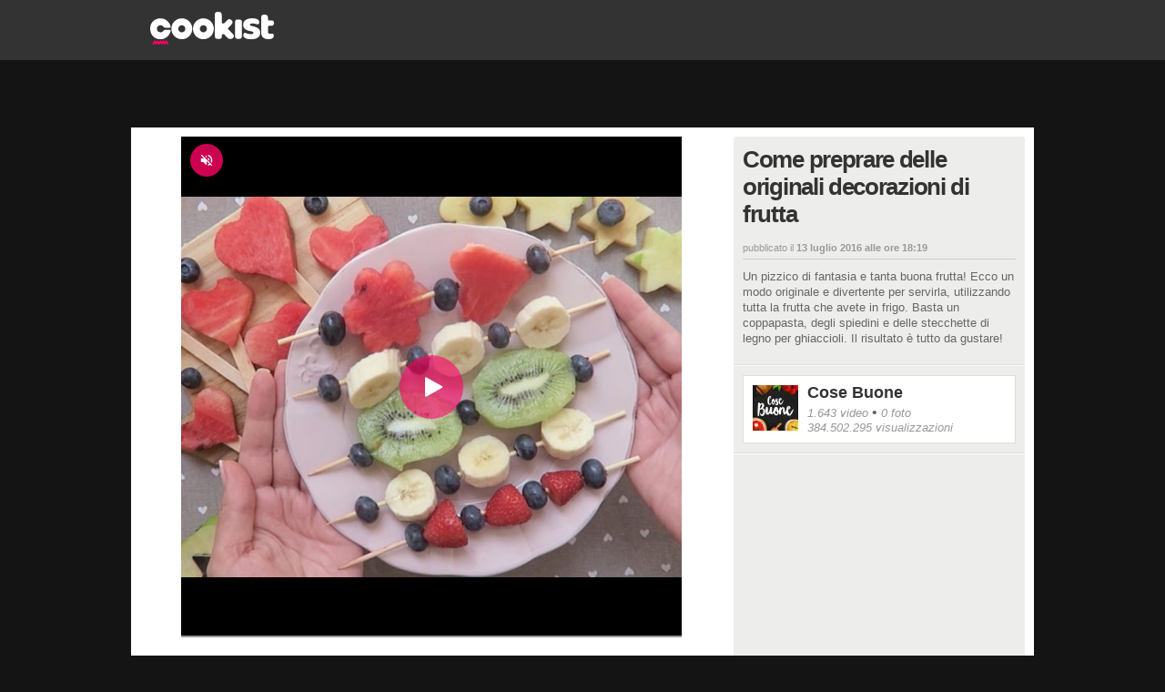

--- FILE ---
content_type: text/javascript
request_url: https://static-cmp22.ciaopeople.it/2.6.8/geo/chunks/gui.8b26b3884c691bc9b021.js
body_size: 7463
content:
(self.webpackChunk_ciaopeople_sdk_gdpr=self.webpackChunk_ciaopeople_sdk_gdpr||[]).push([["gui"],{3176:(e,t,o)=>{(t=o(6314)(!1)).push([e.id,"",""]),e.exports=t},130:(e,t,o)=>{(t=o(6314)(!1)).push([e.id,'body.no-scr{overflow:hidden}.fanpage .gdpr-modal{font-family:Helvetica,Arial,sans-serif}.fanpage .gdpr-modal h2,.fanpage .gdpr-modal h3,.fanpage .gdpr-modal strong,.fanpage .gdpr-modal .gdpr-btn,.fanpage .gdpr-modal .gdpr-tag,.fanpage .gdpr-modal .gdpr-toggle{font-weight:700}.cookist_it .gdpr-modal,.cookist_com .gdpr-modal{font-family:"DM Sans",Arial,sans-serif}.cookist_it .gdpr-modal h2,.cookist_it .gdpr-modal h3,.cookist_it .gdpr-modal strong,.cookist_it .gdpr-modal .gdpr-btn,.cookist_it .gdpr-modal .gdpr-tag,.cookist_it .gdpr-modal .gdpr-toggle,.cookist_com .gdpr-modal h2,.cookist_com .gdpr-modal h3,.cookist_com .gdpr-modal strong,.cookist_com .gdpr-modal .gdpr-btn,.cookist_com .gdpr-modal .gdpr-tag,.cookist_com .gdpr-modal .gdpr-toggle{font-family:"DM Sans Bold",Arial,sans-serif}.geopop_it .gdpr-modal{--btnPrimaryBg: #000000;--btnPrimaryColor: #ffff00;--toggleActiveBg: #0548ff;--headingColor: black;--contentColor: black;font-family:"Barlow",Arial,sans-serif}.geopop_it .gdpr-modal h2,.geopop_it .gdpr-modal h3,.geopop_it .gdpr-modal strong,.geopop_it .gdpr-modal .gdpr-btn,.geopop_it .gdpr-modal .gdpr-tag,.geopop_it .gdpr-modal .gdpr-toggle{font-family:"Barlow Bold",Arial,sans-serif;font-weight:bold}.geopop_it .gdpr-modal__box-content-inner::-webkit-scrollbar{width:3px;border-radius:6px}.geopop_it .gdpr-modal__box-content-inner::-webkit-scrollbar-track{border-radius:6px;background:#ccc}.geopop_it .gdpr-modal__box-content-inner::-webkit-scrollbar-thumb{border-radius:6px;background:#999}.geopop_it .gdpr-modal__box-content-inner::-webkit-scrollbar-thumb:hover{background:#999}.geopop_it button.gdpr-btn.gdpr-btn--secondary{color:#000;border:1px solid #eee;border-radius:2px;width:auto;font-size:12px}.geopop_it button.gdpr-btn.gdpr-btn--primary{background:var(--btnPrimaryBg);color:var(--btnPrimaryColor);border-radius:2px;width:auto}.geopop_it button.gdpr-btn.gdpr-btn--primary svg path{fill:var(--btnPrimaryColor)}.geopop_it button.gdpr-btn.gdpr-btn--primary-inverted{color:#000;background:#fff;border:1px solid #eee;border-radius:2px;width:auto;font-size:14px}@media(min-width: 768px){.geopop_it .layer1 .gdpr-modal__box-bottom .gdpr-btn:last-child{font-size:14px}}.geopop_it .layer3 .gdpr-btn--primary:first-child{font-size:10px;line-height:12px}.geopop_it .layer4 .gdpr-modal .gdpr-btn--primary,.geopop_it .layer3 .gdpr-modal .gdpr-btn--primary{height:32px;width:100%}@media(min-width: 768px){.geopop_it .layer4 .gdpr-modal .gdpr-btn--primary,.geopop_it .layer3 .gdpr-modal .gdpr-btn--primary{width:fit-content;min-width:auto}}.geopop_it .gdpr-modal__box-bottom-dx{order:1}@media(min-width: 768px){.geopop_it .gdpr-modal__box-bottom-dx{order:2}}.geopop_it .layer4 .gdpr-modal__box-bottom-sx,.geopop_it .layer3 .gdpr-modal__box-bottom-sx{order:2;display:flex;align-items:center;flex-direction:row;font-size:13px;margin:5px auto 0}@media(min-width: 768px){.geopop_it .layer4 .gdpr-modal__box-bottom-sx,.geopop_it .layer3 .gdpr-modal__box-bottom-sx{order:1;margin:0;gap:3px}}.geopop_it .layer4 .gdpr-modal .gdpr-btn--back,.geopop_it .layer3 .gdpr-modal .gdpr-btn--back{color:var(--btnPrimaryBg)}.geopop_it .layer4 button.gdpr-btn.gdpr-btn--login,.geopop_it .layer3 button.gdpr-btn.gdpr-btn--login{background:none;border:none;padding:0;height:auto;line-height:1;text-decoration:underline;cursor:pointer}.geopop_it .layer4 button.gdpr-btn.gdpr-btn--login:hover,.geopop_it .layer3 button.gdpr-btn.gdpr-btn--login:hover{text-decoration:none;opacity:.8}.geopop_it .layer5 .gdpr-modal__box-bottom-sx{order:2;display:flex;align-items:center;flex-direction:row;font-size:13px;margin:5px auto 0}@media(min-width: 768px){.geopop_it .layer5 .gdpr-modal__box-bottom-sx{order:1;margin:0;gap:3px}}.geopop_it .layer5 button.gdpr-btn.gdpr-btn--login{background:none;border:none;padding:0;height:auto;line-height:1;text-decoration:underline;cursor:pointer}.geopop_it .layer5 button.gdpr-btn.gdpr-btn--login:hover{text-decoration:none;opacity:.8}.wamily_it .gdpr-modal{font-family:"Plus Jakarta Sans",Arial,sans-serif}.wamily_it .gdpr-modal h2,.wamily_it .gdpr-modal h3,.wamily_it .gdpr-modal strong,.wamily_it .gdpr-modal .gdpr-btn,.wamily_it .gdpr-modal .gdpr-tag,.wamily_it .gdpr-modal .gdpr-toggle{font-family:"Plus Jakarta Sans Bold",Arial,sans-serif}.lexplain_it .gdpr-modal{font-family:"Work Sans Regular",Arial,sans-serif}.lexplain_it .gdpr-modal h2,.lexplain_it .gdpr-modal h3,.lexplain_it .gdpr-modal strong,.lexplain_it .gdpr-modal .gdpr-btn,.lexplain_it .gdpr-modal .gdpr-tag,.lexplain_it .gdpr-modal .gdpr-toggle{font-family:"Work Sans Bold",Arial,sans-serif}.kodami_it .gdpr-modal{font-family:"Kumbh Sans Regular",Arial,sans-serif}.kodami_it .gdpr-modal h2,.kodami_it .gdpr-modal h3,.kodami_it .gdpr-modal strong,.kodami_it .gdpr-modal .gdpr-btn,.kodami_it .gdpr-modal .gdpr-tag,.kodami_it .gdpr-modal .gdpr-toggle{font-family:"Kumbh Sans Bold",Arial,sans-serif}.ohga .gdpr-modal{font-family:"Century Gothic",Helvetica,Arial,sans-serif}.ohga .gdpr-modal h2,.ohga .gdpr-modal h3,.ohga .gdpr-modal strong,.ohga .gdpr-modal .gdpr-btn,.ohga .gdpr-modal .gdpr-tag,.ohga .gdpr-modal .gdpr-toggle{font-weight:700}',""]),e.exports=t},547:(e,t,o)=>{(t=o(6314)(!1)).push([e.id,".gdpr-modal{--modalBg: rgba(0, 0, 0, .8);--modalBoxContentBg: #fff;--modalBoxContentBorder: #eee;--btnPrimaryBg: #00b5ff;--btnPrimaryColor: #fff;--btnSecondaryBg: #fff;--btnSecondaryColor: #999;--btnBackColor: #999;--btnCloseBg: #ccc;--btnCloseColor: #fff;--headingColor: #666;--contentColor: #666;--linkColor: #666;--tagBg: #ccc;--tagColor: #fff;--cellBg: #F0F0F0;--cellTitleModColor: #333;--cellBorder: #DBDBDB;--toggleBg: #ccc;--toggleActiveBg: #26B5FF;--toggleLabelColor: #333;--collapseRowBg: #fff;--collapseRowEvenBg: #e8e8e6;--collapseRowText: #333;--collapseRowLinkText: #00b5ff;--collapseRowArrowColor: #373736;--collapseElErrorColor: #b80606}",""]),e.exports=t},7343:(e,t,o)=>{(t=o(6314)(!1)).push([e.id,"",""]),e.exports=t},6314:e=>{"use strict";e.exports=function(e){var t=[];return t.toString=function(){return this.map((function(t){var o=function(e,t){var o=e[1]||"",r=e[3];if(!r)return o;if(t&&"function"==typeof btoa){var n=(a=r,s=btoa(unescape(encodeURIComponent(JSON.stringify(a)))),d="sourceMappingURL=data:application/json;charset=utf-8;base64,".concat(s),"/*# ".concat(d," */")),i=r.sources.map((function(e){return"/*# sourceURL=".concat(r.sourceRoot||"").concat(e," */")}));return[o].concat(i).concat([n]).join("\n")}var a,s,d;return[o].join("\n")}(t,e);return t[2]?"@media ".concat(t[2]," {").concat(o,"}"):o})).join("")},t.i=function(e,o,r){"string"==typeof e&&(e=[[null,e,""]]);var n={};if(r)for(var i=0;i<this.length;i++){var a=this[i][0];null!=a&&(n[a]=!0)}for(var s=0;s<e.length;s++){var d=[].concat(e[s]);r&&n[d[0]]||(o&&(d[2]?d[2]="".concat(o," and ").concat(d[2]):d[2]=o),t.push(d))}},t}},3019:(e,t,o)=>{var r=o(5072),n=o(3176);"string"==typeof(n=n.__esModule?n.default:n)&&(n=[[e.id,n,""]]);var i,a=0,s={injectType:"lazyStyleTag",insert:"head",singleton:!1},d={};d.locals=n.locals||{},d.use=function(){return a++||(i=r(n,s)),d},d.unuse=function(){a>0&&! --a&&(i(),i=null)},e.exports=d},4585:(e,t,o)=>{var r=o(5072),n=o(130);"string"==typeof(n=n.__esModule?n.default:n)&&(n=[[e.id,n,""]]);var i,a=0,s={injectType:"lazyStyleTag",insert:"head",singleton:!1},d={};d.locals=n.locals||{},d.use=function(){return a++||(i=r(n,s)),d},d.unuse=function(){a>0&&! --a&&(i(),i=null)},e.exports=d},3986:(e,t,o)=>{var r=o(5072),n=o(547);"string"==typeof(n=n.__esModule?n.default:n)&&(n=[[e.id,n,""]]);var i,a=0,s={injectType:"lazyStyleTag",insert:"head",singleton:!1},d={};d.locals=n.locals||{},d.use=function(){return a++||(i=r(n,s)),d},d.unuse=function(){a>0&&! --a&&(i(),i=null)},e.exports=d},4814:(e,t,o)=>{var r=o(5072),n=o(7343);"string"==typeof(n=n.__esModule?n.default:n)&&(n=[[e.id,n,""]]);var i,a=0,s={injectType:"lazyStyleTag",insert:"head",singleton:!1},d={};d.locals=n.locals||{},d.use=function(){return a++||(i=r(n,s)),d},d.unuse=function(){a>0&&! --a&&(i(),i=null)},e.exports=d},5072:(e,t,o)=>{"use strict";var r,n=function(){return void 0===r&&(r=Boolean(window&&document&&document.all&&!window.atob)),r},i=function(){var e={};return function(t){if(void 0===e[t]){var o=document.querySelector(t);if(window.HTMLIFrameElement&&o instanceof window.HTMLIFrameElement)try{o=o.contentDocument.head}catch(e){o=null}e[t]=o}return e[t]}}(),a=[];function s(e){for(var t=-1,o=0;o<a.length;o++)if(a[o].identifier===e){t=o;break}return t}function d(e,t){for(var o={},r=[],n=0;n<e.length;n++){var i=e[n],d=t.base?i[0]+t.base:i[0],l=o[d]||0,c="".concat(d," ").concat(l);o[d]=l+1;var p=s(c),g={css:i[1],media:i[2],sourceMap:i[3]};-1!==p?(a[p].references++,a[p].updater(g)):a.push({identifier:c,updater:f(g,t),references:1}),r.push(c)}return r}function l(e){var t=document.createElement("style"),r=e.attributes||{};if(void 0===r.nonce){var n=o.nc;n&&(r.nonce=n)}if(Object.keys(r).forEach((function(e){t.setAttribute(e,r[e])})),"function"==typeof e.insert)e.insert(t);else{var a=i(e.insert||"head");if(!a)throw new Error("Couldn't find a style target. This probably means that the value for the 'insert' parameter is invalid.");a.appendChild(t)}return t}var c,p=(c=[],function(e,t){return c[e]=t,c.filter(Boolean).join("\n")});function g(e,t,o,r){var n=o?"":r.media?"@media ".concat(r.media," {").concat(r.css,"}"):r.css;if(e.styleSheet)e.styleSheet.cssText=p(t,n);else{var i=document.createTextNode(n),a=e.childNodes;a[t]&&e.removeChild(a[t]),a.length?e.insertBefore(i,a[t]):e.appendChild(i)}}function u(e,t,o){var r=o.css,n=o.media,i=o.sourceMap;if(n?e.setAttribute("media",n):e.removeAttribute("media"),i&&"undefined"!=typeof btoa&&(r+="\n/*# sourceMappingURL=data:application/json;base64,".concat(btoa(unescape(encodeURIComponent(JSON.stringify(i))))," */")),e.styleSheet)e.styleSheet.cssText=r;else{for(;e.firstChild;)e.removeChild(e.firstChild);e.appendChild(document.createTextNode(r))}}var h=null,m=0;function f(e,t){var o,r,n;if(t.singleton){var i=m++;o=h||(h=l(t)),r=g.bind(null,o,i,!1),n=g.bind(null,o,i,!0)}else o=l(t),r=u.bind(null,o,t),n=function(){!function(e){if(null===e.parentNode)return!1;e.parentNode.removeChild(e)}(o)};return r(e),function(t){if(t){if(t.css===e.css&&t.media===e.media&&t.sourceMap===e.sourceMap)return;r(e=t)}else n()}}e.exports=function(e,t){(t=t||{}).singleton||"boolean"==typeof t.singleton||(t.singleton=n());var o=d(e=e||[],t);return function(e){if(e=e||[],"[object Array]"===Object.prototype.toString.call(e)){for(var r=0;r<o.length;r++){var n=s(o[r]);a[n].references--}for(var i=d(e,t),l=0;l<o.length;l++){var c=s(o[l]);0===a[c].references&&(a[c].updater(),a.splice(c,1))}o=i}}}},9386:(e,t,o)=>{"use strict";o.d(t,{D:()=>s});var r=o(1299),n=o(4471);class i{props;state;__nativeRenderable;constructor(e,t){this.props=e,this.state=t}setState(e){return this.state={...this.state,...e},this.hydrate(),Promise.resolve()}hydrate(){if(this.__nativeRenderable&&this.__nativeRenderable.parentElement){const e=this.__nativeRenderable;(0,n.z)((()=>{this.__nativeRenderable.parentElement.replaceChild(this.__nativeRenderRoutine(),e)}))}}initialize(){return Promise.resolve()}beforeRender(){}afterRender(){}__nativeRenderRoutine(){return this.__nativeRenderable=a(this),this.__nativeRenderable}toString(){return a(this)}}function a(e){e.beforeRender();const t=function(e){return(0,r.W)(e)?e.__nativeRenderRoutine():e}(e.render());return e.afterRender(),t}class s extends i{getInjector(){return this.props.injector}getGui(){return this.props.gui}catalogue(e,t){return e?this.getGui().getCatalogue(e,t):""}componentFactory(){return this.getGui().getComponentsFactory()}generateProps(e){return{...e,injector:this.getInjector(),gui:this.getGui()}}}},5613:(e,t,o)=>{"use strict";o.r(t),o.d(t,{GUIInstance:()=>A,GUIModuleDefaultImplementation:()=>B});var r,n,i=o(4889);!function(e){e.it="it",e.en="en"}(r||(r={})),function(e){e.es="es",e.fr="fr"}(n||(n={}));const a={...r,...n};function s(e){return!!(0,i.Gv)(e)&&(!(Object.keys(e).filter((e=>{return t=e,!((0,i.Kg)(t)&&t in a);var t})).length>0)&&!(Object.keys(r).filter((t=>!(t in e))).length>0))}class d{locale;constructor(e){this.locale=e}get(e,t={}){const o=s(e)?e:e(t);return r=o[this.locale],(0,i.Tn)(r)?o[this.locale](t):d.compile(o[this.locale],t);var r}static compile(e,t){return Object.keys(t).reduce(((e,o)=>e.replace(new RegExp("\\{\\s*"+o+"\\s*\\}","g"),""+t[o])),e)}}var l=o(1299),c=o(4471);class p{renderArea;constructor(e){this.renderArea=e}setContent(e){this.empty(),this.appendContent(e)}appendContent(e){let t=Promise.resolve();(0,l.p)(e)?t=Promise.all(e.map((e=>e.initialize()))).then():(0,l.W)(e)&&(t=e.initialize()),t.then((()=>{if((0,l.W)(e)){const t=e.__nativeRenderRoutine();(0,i.cy)(t)?t.forEach((e=>this.appendChild(e))):this.appendChild(t)}else(0,l.p)(e)?e.forEach((e=>{const t=e.__nativeRenderRoutine();(0,i.cy)(t)?t.forEach((e=>this.appendChild(e))):this.appendChild(t)})):(0,i.cy)(e)?e.forEach((e=>this.appendChild(e))):this.appendChild(e)}))}appendChild(e){(0,c.z)((()=>this.renderArea.appendChild(e)))}empty(){this.renderArea.textContent=""}}var g=o(6185),u=o(530),h=o(9386),m=o(5191);class f extends h.D{render(){const e="gdpr-btn",t=[e,this.props.type?`${e}--${this.props.type}`:null,this.props.icon?`${e}--icon`:null,this.props.label2?`${e}--br`:null].join(" ");return(0,u.FD)("button",{class:t,onClick:()=>{this.props.onClickFn()},children:[(()=>{if(this.props.type===m.c.Back)return(0,u.Y)("svg",{xmlns:"http://www.w3.org/2000/svg",width:"7.636",height:"14",viewBox:"0 0 7.636 14",children:(0,u.Y)("g",{id:"icon_right_angle","data-name":"icon right angle",transform:"translate(7.636 14) rotate(180)",children:(0,u.Y)("path",{id:"Tracciato_26847","data-name":"Tracciato 26847",d:"M1.077.187,7.448,6.559A.578.578,0,0,1,7.636,7a.6.6,0,0,1-.174.438L1.077,13.819A.625.625,0,0,1,.633,14a.626.626,0,0,1-.445-.181A.648.648,0,0,1,0,13.368a.675.675,0,0,1,.188-.452L6.108,7,.188,1.077a.634.634,0,0,1,0-.89L.195.18A.625.625,0,0,1,.64,0,.577.577,0,0,1,1.077.187Z",transform:"translate(0 0)",fill:"#999"})})})})(),this.props.label,(()=>{if(this.props.label2)return(0,u.FD)(u.FK,{children:[(0,u.Y)("br",{}),this.props.label2]})})(),(()=>{if(this.props.icon)return this.props.iconName?"close"===this.props.iconName?(0,u.Y)("svg",{viewBox:"0 0 24 24",children:(0,u.Y)("path",{fill:"currentColor",d:"m7.05 5.636 4.95 4.95 4.95-4.95 1.414 1.414-4.95 4.95 4.95 4.95-1.415 1.414-4.95-4.95-4.949 4.95-1.414-1.414 4.95-4.95-4.95-4.95L7.05 5.636Z"})}):void 0:(0,u.Y)("svg",{xmlns:"http://www.w3.org/2000/svg",width:"16",height:"16",viewBox:"0 0 16 16",children:(0,u.Y)("path",{id:"download",d:"M11,3a8,8,0,1,0,8,8A8,8,0,0,0,11,3Zm4.466,5.727L9.629,14.564a.376.376,0,0,1-.53,0l-.118-.118h0L5.769,11.213a.375.375,0,0,1,0-.53l.8-.8a.375.375,0,0,1,.53,0l2.27,2.287L14.139,7.4a.375.375,0,0,1,.53,0l.8.8a.375.375,0,0,1,0,.53Z",transform:"translate(-3 -3)",fill:"#fff"})})})()]})}}class b extends h.D{render(){const e=this.props.wrap?this.props.wrap:"div",t={__html:this.props.content};return(0,u.Y)(e,{dangerouslySetInnerHTML:t})}}var _=o(4814),y=o.n(_),v=o(3019),x=o.n(v);class w extends h.D{constructor(e){y().use(),x().use(),super(e)}render(){const e="gdpr-loader",t=`${e}--active`,o=(0,u.Y)("div",{class:e});return this.getGui().observeLoaderVisibility().subscribe((e=>(0,c.z)((()=>e?o.classList.add(t):o.classList.remove(t))))),o}}class C extends h.D{render(){y().use(),x().use();const e="gdpr-modal",t=this.props.bottomSx?`${e}--bottom-cols`:null,o=[e,t].join(" ");return(0,u.FD)("div",{class:o,children:[this.props.overlay,(0,u.FD)("div",{class:`${e}__box`,children:[(0,u.FD)("div",{class:`${e}__box-top`,children:[(0,u.Y)("div",{class:`${e}__box-top-sx`,children:this.props.topSx}),(()=>{if(this.props.topDx)return(0,u.Y)("div",{class:`${e}__box-top-dx`,children:this.props.topDx})})()]}),(0,u.Y)("div",{class:`${e}__box-content`,children:(0,u.Y)("div",{class:`${e}__box-content-inner`,children:this.props.content})}),(0,u.FD)("div",{class:`${e}__box-bottom`,children:[(()=>{if(this.props.bottomSx)return(0,u.Y)("div",{class:`${e}__box-bottom-sx`,children:this.props.bottomSx})})(),(0,u.Y)("div",{class:`${e}__box-bottom-dx`,children:this.props.bottomDx})]}),(()=>(0,u.Y)(w,{...this.generateProps({})}))()]})]})}}class k extends h.D{render(){return(0,u.Y)("img",{src:this.props.svg})}}class j{injector;gui;constructor(e,t){this.injector=e,this.gui=t}getButton(e){return new f({injector:this.injector,gui:this.gui,...e})}getMarkup(e){return new b({injector:this.injector,gui:this.gui,...e})}getModal(e){return new C({injector:this.injector,gui:this.gui,...e})}getLogo(e){return new k({injector:this.injector,gui:this.gui,...e})}}var R=o(4585),L=o.n(R),D=o(3986),S=o.n(D),M=o(2401);class B{modDepInjector;renderer;__catalogue;configMode=!1;currentChoices;cmpFactory;constructor(){}get catalogue(){return this.__catalogue||(this.__catalogue=new d(this.getBestEffortLanguage())),this.__catalogue}memoLanguage;getLanguage(){return this.memoLanguage||(this.memoLanguage=this.getBestEffortLanguage()),this.memoLanguage}isConfigMode(){return this.configMode}setConfigMode(e){this.configMode=e}getChoices(){return this.currentChoices}setChoices(e){this.currentChoices=e}getCatalogue(e,t){return this.catalogue.get(e,t)}getBestEffortLanguage(){const e=this.getBrowserLanguage(),t=this.modDepInjector.getConfig().domain.contextName.endsWith("it")?r.it:r.en;return o=e,(0,i.Kg)(o)&&o in r?e:t;var o}getBrowserLanguage(){return(0,g.x)()}init(e){return L().use(),S().use(),this.modDepInjector=e,this.cmpFactory=new j(this.modDepInjector,this),new Promise((e=>{this.modDepInjector.getWindow().document.body?(this.initRenderer(),e()):this.modDepInjector.getWindow().document.addEventListener("DOMContentLoaded",(()=>{this.initRenderer(),e()}))}))}initRenderer(){const e=this.modDepInjector.getWindow().document.createElement("div");(0,c.z)((()=>{e.classList.add(this.modDepInjector.getConfig().domain.contextName)})),this.modDepInjector.getWindow().document.body?this.modDepInjector.getWindow().document.body.prepend(e):this.modDepInjector.getWindow().document.addEventListener("DOMContentLoaded",(()=>{this.modDepInjector.getWindow().document.body.prepend(e)})),this.renderer=new p(e),this.modDepInjector.getConsentStateSubscriptions().observeConsentCompletion().subscribe((e=>{e.completed&&this.hide()}))}showFirstLayer(){this.forceConsentForNonResumedSessions(),this.modDepInjector.getModuleRegistry().getLayer1().then((e=>{this.modDepInjector.getModuleRegistry().setCurrent(e),e.show()}))}showChoiceLayer(){this.forceConsentForNonResumedSessions(),this.modDepInjector.getModuleRegistry().getLayer2().then((e=>{this.modDepInjector.getModuleRegistry().setCurrent(e),e.showChoiceLayer()}))}showVendorLayer(){this.forceConsentForNonResumedSessions(),this.modDepInjector.getModuleRegistry().getLayer2().then((e=>{this.modDepInjector.getModuleRegistry().setCurrent(e),e.showVendorLayer()}))}showAdblockLayer(){this.modDepInjector.getModuleRegistry().getLayer5().then((e=>{this.modDepInjector.getModuleRegistry().setCurrent(e),e.show()}))}showRejectAllDialog(e){this.forceConsentForNonResumedSessions();const t=this.modDepInjector.getConfig().membership;(t.enabled&&t.aggressiveMode?this.modDepInjector.getModuleRegistry().getLayer4():this.modDepInjector.getModuleRegistry().getLayer3()).then((t=>{this.modDepInjector.getModuleRegistry().setCurrent(t),t.show(e)}))}hide(){this.renderer.empty()}getRenderer(){return this.renderer}getComponentsFactory(){return this.cmpFactory}saveChoices(e){return this.modDepInjector.getGDPRControls().updateChoices(this.currentChoices,this.configMode,e)}acceptAll(e){return this.currentChoices.acceptAll(),this.saveChoices(e)}continueWithoutConsent(e){return this.currentChoices.continueWithoutConsent(),this.saveChoices(e)}alreadyForced=!1;forceConsentForNonResumedSessions(){this.currentChoices.isResumedFromSession()||this.alreadyForced||(this.currentChoices.activateAllPolicies(),this.alreadyForced=!0)}logosCache={};getSvgLogo(e){return this.logosCache[e]||(this.logosCache[e]=o(4518)(`./logo-${e}.svg`)),this.logosCache[e]}loaderVisibilitySub=new M.B;hideLoader(){this.loaderVisibilitySub.next(!1)}showLoader(){this.loaderVisibilitySub.next(!0)}observeLoaderVisibility(){return this.loaderVisibilitySub}}const A=new B},5191:(e,t,o)=>{"use strict";var r;o.d(t,{c:()=>r}),function(e){e.Primary="primary",e.PrimaryInverted="primary-inverted",e.Secondary="secondary",e.Close="close",e.Back="back",e.Login="login"}(r||(r={}))},4518:(e,t,o)=>{var r={"./logo-cookist.svg":[7758,"src_modules_gui_assets_logo-cookist_svg"],"./logo-fanpage.svg":[5840,"src_modules_gui_assets_logo-fanpage_svg"],"./logo-geopop.svg":[8770,"src_modules_gui_assets_logo-geopop_svg"],"./logo-kodami.svg":[6603,"src_modules_gui_assets_logo-kodami_svg"],"./logo-lexplain.svg":[2963,"src_modules_gui_assets_logo-lexplain_svg"],"./logo-ohga.svg":[1175,"src_modules_gui_assets_logo-ohga_svg"],"./logo-wamily.svg":[145,"src_modules_gui_assets_logo-wamily_svg"]};function n(e){if(!o.o(r,e))return Promise.resolve().then((()=>{var t=new Error("Cannot find module '"+e+"'");throw t.code="MODULE_NOT_FOUND",t}));var t=r[e],n=t[0];return o.e(t[1]).then((()=>o.t(n,17)))}n.keys=()=>Object.keys(r),n.id=4518,e.exports=n},4471:(e,t,o)=>{"use strict";function r(e){requestAnimationFrame(e)}o.d(t,{z:()=>r})},1299:(e,t,o)=>{"use strict";o.d(t,{W:()=>n,p:()=>i});var r=o(4889);function n(e){return(0,r.Gv)(e)&&(0,r.Tn)(e.initialize)&&(0,r.Tn)(e.render)&&(0,r.Tn)(e.beforeRender)&&(0,r.Tn)(e.afterRender)&&(0,r.Tn)(e.__nativeRenderRoutine)}function i(e){return(0,r.lF)(e,n)}},530:(e,t,o)=>{"use strict";o.d(t,{FK:()=>j,Y:()=>S,FD:()=>S});var r,n,i,a,s,d,l,c=Object.defineProperty,p=Object.getOwnPropertyDescriptor,g=Object.getOwnPropertyNames,u=Object.prototype.hasOwnProperty,h={};function m({children:e,...t}){return new l(e)}function f(e){const t=document.createElement("div");return t.appendChild(e),t.innerHTML}function b(e){const t=Object.getOwnPropertyNames(e);return t.includes("prototype")&&!t.includes("arguments")}((e,t)=>{for(var o in t)c(e,o,{get:t[o],enumerable:!0})})(h,{Fragment:()=>m,appendChild:()=>s,getOuterHtmlAsText:()=>f,handleDangerouslySetInnerHTML:()=>i,handlePostCreate:()=>d,handleRef:()=>a,isClass:()=>b,namespaceTags:()=>n,svgNamespace:()=>r});var _,y,v,x=((_={"shared.js"(){n={use:r="http://www.w3.org/2000/svg",path:r,svg:r,g:r,rect:r,ellipse:r,circle:r,linearGradient:r,stop:r,clipPath:r,animate:r},i=(e,t)=>{let o=t.dangerouslySetInnerHTML.__html;!0===t.dangerouslySetInnerHTML.symbols&&(o=f(o),e.setAttribute("style","display: none;")),e.innerHTML=o},a=(e,t)=>{"function"==typeof t.ref&&t.ref(e)},s=(e,t)=>{t&&(t instanceof l?s(e,t.content):"function"==typeof t.__nativeRenderRoutine?s(e,t.__nativeRenderRoutine()):Array.isArray(t)?t.forEach((t=>s(e,t))):e.appendChild(t.nodeType?t:document.createTextNode(t)))},d=(e,t)=>{"function"==typeof t.postCreate&&t.postCreate(e)},l=class{content=[];constructor(e){Array.isArray(e)?this.content=e:this.content=[e]}}}},function(){return _&&(y=(0,_[g(_)[0]])(_=0)),y})(),v=h,((e,t,o,r)=>{if(t&&"object"==typeof t||"function"==typeof t)for(let n of g(t))u.call(e,n)||n===o||c(e,n,{get:()=>t[n],enumerable:!(r=p(t,n))||r.enumerable});return e})(c({},"__esModule",{value:!0}),v)),w=x.namespaceTags,C={xlinkHref:{src:"http://www.w3.org/1999/xlink",namespaced:"xlink:href"}},k=x.appendChild,j=x.Fragment,R=x.handleDangerouslySetInnerHTML,L=x.handleRef,D=x.handlePostCreate;function S(e,{children:t,...o},r,n){const i=t?Array.isArray(t)?t:[t]:[];if("function"==typeof e)return x.isClass(e)?new e(arguments[1]):e(arguments[1]);const a=e in w?document.createElementNS(w[e],e):document.createElement(e);let s=!1;return Object.entries(o||{}).forEach((([e,t])=>{"children"!=e&&(e.startsWith("on")&&e.toLowerCase()in window&&("function"==typeof t||"string"==typeof t)?a.addEventListener(e.toLowerCase().substr(2),t):"dangerouslySetInnerHTML"==e?R(a,o):"ref"==e?L(a,o):"postCreate"==e?s=!0:null!=t&&(e in C?a.setAttributeNS(C[e].src,C[e].namespaced,t.toString()):a.setAttribute(e,t.toString())))})),i.forEach((e=>{k(a,e)})),s&&D(a,o),a}}}]);

--- FILE ---
content_type: application/javascript; charset=utf-8
request_url: https://fundingchoicesmessages.google.com/f/AGSKWxU_dDVS5ZYsh3G4djdjjS6eqo2YcYBFv1C5YwQ9dhEnEj4V_535E21hvhWa8GZYgsM9qXzY2B2Q4iUvmFLDiyusdXZQFGBpJxsOYPEgF5cjBKroQKPGK3F5TWFAw1zclryGuL8Jlg==?fccs=W251bGwsbnVsbCxudWxsLG51bGwsbnVsbCxudWxsLFsxNzY4Njk4MTI4LDMyMzAwMDAwMF0sbnVsbCxudWxsLG51bGwsW251bGwsWzcsNl0sbnVsbCxudWxsLG51bGwsbnVsbCxudWxsLG51bGwsbnVsbCxudWxsLG51bGwsM10sImh0dHBzOi8vdmlkZW8uY29va2lzdC5pdC92aWRlby9hbi9WNFpwMGVTd0FsbmpkaXVsIixudWxsLFtbOCwiTTlsa3pVYVpEc2ciXSxbOSwiZW4tVVMiXSxbMTYsIlsxLDEsMV0iXSxbMTksIjIiXSxbMTcsIlswXSJdLFsyNCwiIl0sWzI5LCJmYWxzZSJdXV0
body_size: 116
content:
if (typeof __googlefc.fcKernelManager.run === 'function') {"use strict";this.default_ContributorServingResponseClientJs=this.default_ContributorServingResponseClientJs||{};(function(_){var window=this;
try{
var np=function(a){this.A=_.t(a)};_.u(np,_.J);var op=function(a){this.A=_.t(a)};_.u(op,_.J);op.prototype.getWhitelistStatus=function(){return _.F(this,2)};var pp=function(a){this.A=_.t(a)};_.u(pp,_.J);var qp=_.Zc(pp),rp=function(a,b,c){this.B=a;this.j=_.A(b,np,1);this.l=_.A(b,_.Nk,3);this.F=_.A(b,op,4);a=this.B.location.hostname;this.D=_.Dg(this.j,2)&&_.O(this.j,2)!==""?_.O(this.j,2):a;a=new _.Og(_.Ok(this.l));this.C=new _.bh(_.q.document,this.D,a);this.console=null;this.o=new _.jp(this.B,c,a)};
rp.prototype.run=function(){if(_.O(this.j,3)){var a=this.C,b=_.O(this.j,3),c=_.dh(a),d=new _.Ug;b=_.fg(d,1,b);c=_.C(c,1,b);_.hh(a,c)}else _.eh(this.C,"FCNEC");_.lp(this.o,_.A(this.l,_.Ae,1),this.l.getDefaultConsentRevocationText(),this.l.getDefaultConsentRevocationCloseText(),this.l.getDefaultConsentRevocationAttestationText(),this.D);_.mp(this.o,_.F(this.F,1),this.F.getWhitelistStatus());var e;a=(e=this.B.googlefc)==null?void 0:e.__executeManualDeployment;a!==void 0&&typeof a==="function"&&_.Qo(this.o.G,
"manualDeploymentApi")};var sp=function(){};sp.prototype.run=function(a,b,c){var d;return _.v(function(e){d=qp(b);(new rp(a,d,c)).run();return e.return({})})};_.Rk(7,new sp);
}catch(e){_._DumpException(e)}
}).call(this,this.default_ContributorServingResponseClientJs);
// Google Inc.

//# sourceURL=/_/mss/boq-content-ads-contributor/_/js/k=boq-content-ads-contributor.ContributorServingResponseClientJs.en_US.M9lkzUaZDsg.es5.O/d=1/exm=ad_blocking_detection_executable,kernel_loader,loader_js_executable/ed=1/rs=AJlcJMzanTQvnnVdXXtZinnKRQ21NfsPog/m=cookie_refresh_executable
__googlefc.fcKernelManager.run('\x5b\x5b\x5b7,\x22\x5b\x5bnull,\\\x22cookist.it\\\x22,\\\x22AKsRol_y6melGtfP--BnmsdtqQK-EhGWWrXYfm6A5_Wb6cTxw14juGNN87LsO4CIpayT6DtJp7c_w8LoXftX3EZbipazu0qoMI4dmpOIFVWQBLakHXdOid4wPeccSycJb1Ovdow1zhAeHwOGvkYbBWv8UI82QG8zag\\\\u003d\\\\u003d\\\x22\x5d,null,\x5b\x5bnull,null,null,\\\x22https:\/\/fundingchoicesmessages.google.com\/f\/AGSKWxUHzrJyJoLZQ1iPPQaBw49s2euOdRmGCOuSzgPwRisKIz4otUgDTwBADIYt1U5g7X5rOxuM1k_3QVaQayLKrLd_TVBi0q96c-7rFgF1Ga2WK2cEzZAptl5EVkSEf5qBz_WtW2-Hfg\\\\u003d\\\\u003d\\\x22\x5d,null,null,\x5bnull,null,null,\\\x22https:\/\/fundingchoicesmessages.google.com\/el\/AGSKWxXu3wOgsqFyaZxepcDP54QDUi9wBnXgzEnin7x1_SAZv1FbaEkJLFIlwvF1AAxO_bRqPYWNsawC9V5efgsBLBJABJFSAQ8dHcC9K6TF-cCbdcTJ8fVyTK1vcuMkZPkOtVLkxqqBuQ\\\\u003d\\\\u003d\\\x22\x5d,null,\x5bnull,\x5b7,6\x5d,null,null,null,null,null,null,null,null,null,3\x5d\x5d,\x5b2,1\x5d\x5d\x22\x5d\x5d,\x5bnull,null,null,\x22https:\/\/fundingchoicesmessages.google.com\/f\/AGSKWxV62b44kXJ_QLp2cog2sNHAGTRnHrAX8XJecxr6zBUA0KFAYUZsnHDkX0e-WEKkXkgdPfjpxaJzSCTBNY50coY9d8bhuyTEW51N7SQzCAIdOAxuexfe3g1M6Emi4k4GrFzQySjdYQ\\u003d\\u003d\x22\x5d\x5d');}

--- FILE ---
content_type: application/javascript; charset=utf-8
request_url: https://fundingchoicesmessages.google.com/f/AGSKWxXfj4ub4HLMUuls51WDCDXoFst0sCvOg0n7qX3fEMHNRJmokVdRGMDi6Uys7Q7FxdZuC9R-sd3Rq_MfDjGn82_Ox7hjnBTK03sZOS-66aXB9eHK3o2xEK16sQG5k2g8lO0VU8sfxqgSLPsiBwdrPzCIRoUquOTW8bSb1dAwUy1zp5L9Zooqx_72NkDO/_/top-ad_/uberlayadrenderer.?ad_size=-Box-Ad./AdPostInjectAsync.
body_size: -1290
content:
window['3b7cae4e-08e5-418b-87fc-f2c8ad957e17'] = true;

--- FILE ---
content_type: text/javascript;charset=utf-8
request_url: https://p1cluster.cxense.com/p1.js
body_size: 100
content:
cX.library.onP1('1uxpkpbax7tky1o1wa0zd4fzrr');


--- FILE ---
content_type: text/javascript;charset=utf-8
request_url: https://id.cxense.com/public/user/id?json=%7B%22identities%22%3A%5B%7B%22type%22%3A%22ckp%22%2C%22id%22%3A%22mkj173y7i8psqo1i%22%7D%2C%7B%22type%22%3A%22lst%22%2C%22id%22%3A%221uxpkpbax7tky1o1wa0zd4fzrr%22%7D%2C%7B%22type%22%3A%22cst%22%2C%22id%22%3A%221uxpkpbax7tky1o1wa0zd4fzrr%22%7D%5D%7D&callback=cXJsonpCB2
body_size: 208
content:
/**/
cXJsonpCB2({"httpStatus":200,"response":{"userId":"cx:3psk8278jf2fu2sas0qdri8138:1bu07weoi5s1b","newUser":false}})